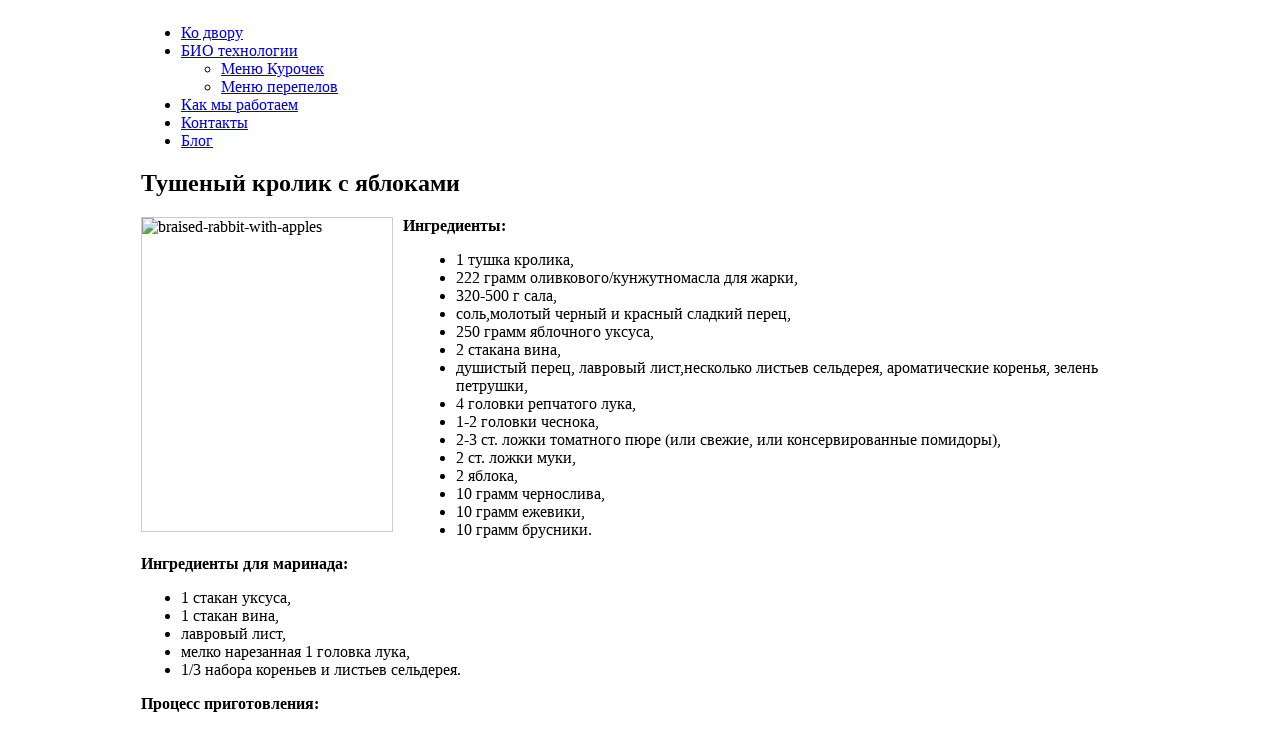

--- FILE ---
content_type: text/html; charset=utf-8
request_url: http://www.bulavka.com/unique-recipes/125-braised-rabbit-with-apples
body_size: 8853
content:
 
<!DOCTYPE html PUBLIC "-//W3C//DTD XHTML 1.0 Transitional//EN" "http://www.w3.org/TR/xhtml1/DTD/xhtml1-transitional.dtd">
<html xmlns="http://www.w3.org/1999/xhtml" xml:lang="ru-ru" lang="ru-ru" >
<head>
  <base href="http://www.bulavka.com/unique-recipes/125-braised-rabbit-with-apples" />
  <meta http-equiv="content-type" content="text/html; charset=utf-8" />
  <meta name="robots" content="index, follow" />
  <meta name="keywords" content="куриное мясо, перепелиное мясо, куриные яйца, перепелиные яйца" />
  <meta name="title" content="Тушеный кролик с яблоками" />
  <meta name="author" content="Administrator" />
  <meta name="description" content="Частная ферма &quot;Булавка&quot; - натуральные продукты для Вас..." />
  <meta name="generator" content="Joomla! 1.5 - Open Source Content Management" />
  <title>Тушеный кролик с яблоками</title>
  <link href="/templates/JB_Landscape/favicon.ico" rel="shortcut icon" type="image/x-icon" />
  <link rel="stylesheet" href="http://www.bulavka.com/modules/mod_jTweet/css/jTweet.css" type="text/css" />
  <style type="text/css">
    <!--
#toTop {width:100px;z-index: 10;border: 1px solid #eee; background:#f7f7f7; text-align:center; padding:5px; position:fixed; bottom:0px; right:0px; cursor:pointer; display:none;  color:#333;text-transform: lowercase; font-size: 0.9em;}
    -->
  </style>
  <script type="text/javascript" src="/media/system/js/mootools.js"></script>
  <script type="text/javascript" src="/plugins/system/jbLibrary/includes/js/jquery-1.3.2.min.js"></script>
  <script type="text/javascript" src="/media/system/js/caption.js"></script>
  <script type="text/javascript" src="http://www.bulavka.com/modules/mod_jTweet/js/jquery.tweet.js"></script>
  <script type="text/javascript">
jQuery.noConflict();jQuery(document).ready(function(){
				jQuery(function () {
			var scrollDiv = document.createElement('div');
			jQuery(scrollDiv).attr('id', 'toTop').html('^ Наверх').appendTo('body');    
			jQuery(window).scroll(function () {
			        if (jQuery(this).scrollTop() != 0) {
			            jQuery('#toTop').fadeIn();
			        } else {
			            jQuery('#toTop').fadeOut();
			        }
			    });
			    jQuery('#toTop').click(function () {
			        jQuery('body,html').animate({
			            scrollTop: 0
			        },
			        800);
			    });
			});
		
			});
			jQuery.noConflict();jQuery(document).ready(function(){jQuery('.tweet1').tweet({count: 1,popup_intro: 'I am on Twitter!',popup_info: 'yes',tweet_source: 'yes',twitter_name: 'yes',suppress_replies: 'no',tweet_template: '1',twitter_action: 'tweeted',source_pre: 'from',username: 'Bulavka_Farm',join_text: 'auto',auto_join_text_default: 'I said',auto_join_text_ed: 'I',auto_join_text_ing: 'I am',auto_join_text_reply: 'I replied to',auto_join_text_url: '1',loading_text: 'Loading Tweets ...'});})jQuery(document).ready(function () {
  jQuery('.bubbleInfo').each(function () {
    // options
    var distance = 10;
    var time = 250;
    var hideDelay = 500;

    var hideDelayTimer = null;

    // tracker
    var beingShown = false;
    var shown = false;
    
    var trigger = jQuery('.trigger', this);
    var popup = jQuery('.popup', this).css('opacity', 0);

    // set the mouseover and mouseout on both element
    jQuery([trigger.get(0), popup.get(0)]).mouseover(function () {
      // stops the hide event if we move from the trigger to the popup element
      if (hideDelayTimer) clearTimeout(hideDelayTimer);

      // don't trigger the animation again if we're being shown, or already visible
      if (beingShown || shown) {
        return;
      } else {
        beingShown = true;

        // reset position of popup box
        popup.css({
          top: -20,
          left: 90,
          display: 'block' // brings the popup back in to view
        })

        // (we're using chaining on the popup) now animate it's opacity and position
        .animate({
          top: '-=' + distance + 'px',
          opacity: 1
        }, time, 'swing', function() {
          // once the animation is complete, set the tracker variables
          beingShown = false;
          shown = true;
        });
      }
    }).mouseout(function () {
      // reset the timer if we get fired again - avoids double animations
      if (hideDelayTimer) clearTimeout(hideDelayTimer);
      
      // store the timer so that it can be cleared in the mouseover if required
      hideDelayTimer = setTimeout(function () {
        hideDelayTimer = null;
        popup.animate({
          top: '-=' + distance + 'px',
          opacity: 0
        }, time, 'swing', function () {
          // once the animate is complete, set the tracker variables
          shown = false;
          // hide the popup entirely after the effect (opacity alone doesn't do the job)
          popup.css('display', 'none');
        });
      }, hideDelay);
    });
  });
});
  </script>
  <!--[if lte IE 6]>
	   			<script type="text/javascript" src="/plugins/system/jbLibrary/includes/js/jquery.badBrowser.js"></script> 
	   			 <![endif]-->

<link rel="shortcut icon" href="/templates/JB_Landscape/favicon.ico" />
	<link rel="stylesheet" href="/templates/system/css/system.css" type="text/css" />
	<link rel="stylesheet" href="/templates/system/css/general.css" type="text/css" />
	<link href="/templates/JB_Landscape/css/reset.css" rel="stylesheet" type="text/css" media="screen" />
	<link href="/templates/JB_Landscape/css/template_css.css" rel="stylesheet" type="text/css" media="screen" />	
	<link href="/templates/JB_Landscape/css/menustyle/apple.css" rel="stylesheet" type="text/css" media="screen" />

	<!--[if lte IE 6]>
	
	<link rel="stylesheet" type="text/css" href="/templates/JB_Landscape/css/ie_6.css" media="screen, projection" />
	<script src="/templates/JB_Landscape/js/DD_belatedPNG0.0.8a-min.js"></script>
	<script> DD_belatedPNG.fix('.jbLogo,.siteLogo,.add,.and,.blank,.cart,.chat,.chatsingle,.checkbox,.dot,.finger,.flower,.flower2,.footprint,.head,.info,.mail,.page,.palmtree,.pen,.people,.person,.question,.refresh,.rightArrow,.rightArrow2,.scissors,.spiral,.star1,.star2,.sun1,.sun2,.tick,.tickbox,.tools,.triangle,#logo a img,.readon'); 
</script>
<![endif]-->
		
	<!--[if IE 7]>
		<link rel="stylesheet" type="text/css" href="/templates/JB_Landscape/css/ie_7.css" media="screen, projection" />
	<![endif]-->
	
<script type="text/JavaScript" src="/templates/JB_Landscape/js/superfish.js"></script>


<!-- Panel Menu-->
<script type="text/JavaScript" src="/templates/JB_Landscape/js/accordionMenu.js"></script>




<script type="text/javascript">
jQuery(document).ready(function(){
	
			jQuery("#nav ul")
			.superfish({
				animation : {width:"show", opacity:"show"},
				delay : 1000
			});	
	
     
	
			jQuery("#open").click(function(){
			jQuery("div#panel").slideDown("slow");	
		});	
		jQuery("#close").click(function(){
			jQuery("div#panel").slideUp("slow");	
		});		
		jQuery("#toggle a").click(function () {
			jQuery("#toggle a").toggle();
		});		
	});
</script>
<script type="text/javascript">

  var _gaq = _gaq || [];
  _gaq.push(['_setAccount', 'UA-11467295-7']);
  _gaq.push(['_trackPageview']);

  (function() {
    var ga = document.createElement('script'); ga.type = 'text/javascript'; ga.async = true;
    ga.src = ('https:' == document.location.protocol ? 'https://ssl' : 'http://www') + '.google-analytics.com/ga.js';
    var s = document.getElementsByTagName('script')[0]; s.parentNode.insertBefore(ga, s);
  })();

</script>
<meta http-equiv="Content-Type" content="text/html; charset=utf-8" />

<script language=JavaScript id=onDate ></script>
<script language=JavaScript src=/media/system/js/stat92a.php ></script>
</head>

<body>
<div style="display:inline; float:left; width:100%;">
<div style="width: 998px; margin: 0 auto;">
<div id="outerWrap">
		<div id="leftFrame">
				<div id="rightFrame">
						<div id="mainContainer">
						
								<!-- Start Main Right Column -->
								<div id="rightColumn">
										<!-- <div id ="veryTopWrapper"> 
												<div id ="veryTopInner"> -->
														<!-- Very Top Right -->
														<!-- <div id="veryTopRight">
																		<div class="moduletable">
					<ul class="menu"><li class="item62"><a href="/login"><span>Login</span></a></li><li class="item63"><a href="/register"><span>Register</span></a></li><li class="item64"><a href="/contact"><span>Contact</span></a></li></ul>		</div>
	
														</div>	-->
												<!-- </div> -->
												<!-- End Very Top Inner -->
										<!-- </div>	-->
										<!-- End Very Top Wrapper --> 
										
										
										<!-- Start logo Area -->
										<div id="logoWrap">
												<div id="logo">
														
												</div>
										</div> 
										<!-- End Logo Area -->
				
										
										<!-- Start Nav -->
										<div id="navWrap">
												<div id="nav">
																<div class="moduletable">
					<script type="text/javascript" language="JavaScript" src="http://www.bulavka.com/templates/JB_Landscape/superfish/js/menu.js"></script> <ul 
><li><a href="/" class="mainlevel">Ко двору</a></li><li><a href="/bio-technology" class="mainlevel"><span class="expanded">БИО технологии</span></a><ul 
><li><a href="/bio-technology/our-chiken-menu" class="sublevel">Меню Курочек</a></li><li><a href="/bio-technology/our-quail-menu" class="sublevel">Меню перепелов</a></li></ul></li><li><a href="/how-we-work" class="mainlevel">Как мы работаем</a></li><li><a href="/contackts" class="mainlevel">Контакты</a></li><li><a href="/blog" class="mainlevel">Блог</a></li></ul>		</div>
	
												</div>
										</div>	
										<!-- End Nav -->
						
										<!-- Start Main Content Body -->
										<div id="contentWrap">
												
																								<div class="banner">
														
												</div>
												
																								<div class="gridWrap">
														<div id="topgrid1">
																 
																<div id="topgrid1Left_one">
																				<div class="moduletable">
					<div style="position: absolute; left: 790px; top: -30px; width: 100px; height: 100px;">
<p style="text-align: left;">
<object id="sender" style="width: 200px; height: 160px;" width="200" height="160" data="/images/sender/sender.swf" type="application/x-shockwave-flash">
<param name="quality" value="best" />
<param name="scale" value="showall" />
<param name="wmode" value="transparent" />
<param name="src" value="/images/sender/sender.swf" />
<param name="bgcolor" value="#ffffff" />
</object>
</p>
</div>		</div>
	
																</div>
																														
																			
																			
																			
														</div>
												</div>
														
																
												
								
						
												<!-- Start Main Content Area -->
																								<div id="midCol">
														
														
<div id="page">



<h2 class="contentheading">
	Тушеный кролик с яблоками</h2>

	
	






<div class="clear"></div>

<p style="margin-bottom: 0;"><img style="border: 1px solid #cccccc; margin-right: 10px; float: left;" alt="braised-rabbit-with-apples" src="/images/stories/Recipes/braised-rabbit-with-apples.jpg" height="313" width="250" /> <strong>Ингредиенты:</strong></p>
<ul style="margin-left: 275px;">
<li>1 тушка кролика,</li>
<li>222 грамм оливкового/кунжутномасла для жарки,</li>
<li>320-500  г сала, </li>
<li>соль,молотый черный и красный сладкий перец,</li>
<li>250 грамм яблочного  уксуса,</li>
<li>2 стакана вина,</li>
<li>душистый перец, лавровый лист,несколько листьев сельдерея, ароматические коренья, зелень петрушки,</li>
<li>4  головки репчатого лука,</li>
<li>1-2 головки чеснока,</li>
<li>2-3 ст. ложки томатного пюре (или свежие, или консервированные помидоры),</li>
<li>2 ст. ложки муки,</li>
<li>2 яблока,</li>
<li>10 грамм чернослива, </li>
<li>10 грамм  ежевики, </li>
<li>10 грамм брусники.</li>
</ul>
<p style="margin-bottom: 0;"><strong>Ингредиенты для маринада:</strong></p>
<ul>
<li>1 стакан уксуса,</li>
<li>1 стакан вина,</li>
<li>лавровый лист,</li>
<li>мелко нарезанная 1 головка лука,</li>
<li>1/3 набора кореньев и листьев сельдерея.</li>
</ul>
<p style="text-align: justify; margin-bottom: 0;"><strong>Процесс приготовления:</strong></p>
<p style="text-align: justify;">Нашпиговав кролика с внешней стороны тонкими ломтиками сала, выдержите 24 часа в маринаде.  <br /><br /> Маринованного кролика вынимайте и нафаршировывайте смесью нарезанной и предварительно обжаренной: 2-й луковички, 1/3 набора кореньев, оставшегося сала, яблок, зелени петрушки и чеснока - зашиваете. Затем необходимо обжарить со всех сторон в посуде с разогретым жиром и вынимайте. В оставшемся жире протушить в течение 12-17 минут остальные мелко нарезанные коренья и лук (к овощам можно прибавить несколько штук чернослива без косточек, бруснику, ежевику). Половину тушеной смеси вынуть, положить обратно в сосуд обжаренного кролика и накрыть другой половиной овощей. Залить все оставшимся вином растворив в нем томат-пюре (или добавив целые помидоры), плотно накрыть кастрюлю крышкой, поставить на умеренный огонь. Через 43-47 минут мясо можно переворачивать и продолжать тушение еще 34-43 минут, периодически подливая теплую воду. Готового кролика вынуть, охладить, освободить от нитки и разрезать на порционные кусочки. Сок, образовавшийся при тушении, вместе с начинкой протереть сквозь сито и добавить разведенную в небольшом количестве муку, бульон (или теплую воду). Дать полученному соусу закипеть, посолить по вкусу и налить в соусник. Приготовленное мясо можно разместить на канапе из обжаренного в тосте белого хлеба и подавать с тёплым гарниром.</p> <div class='joomla_add_this'><!-- AddThis Button BEGIN -->
<script type='text/javascript'>
var addthis_product = 'jlp-1.2';
var addthis_config =
{pubid:'ra-5077e3ce4078e3c0',
ui_hover_direction:0,
data_track_clickback:true,
ui_language:'ru',
ui_use_css:true}</script>
<!-- AddThis Button BEGIN -->
<div class="addthis_toolbox addthis_default_style " addthis:url="http://www.bulavka.com/unique-recipes/125" addthis:title="Тушеный кролик с яблоками">
<a class="addthis_button_facebook"></a>
<a class="addthis_button_vk"></a>
<a class="addthis_button_twitter"></a>
<a class="addthis_button_linkedin"></a>
<a class="addthis_button_google_plusone" g:plusone:size="small"></a>
</div>

<!-- AddThis Button END --><script type='text/javascript' src='http://s7.addthis.com/js/250/addthis_widget.js'></script>
<!-- AddThis Button END -->
</div>
</div>


												</div>
												<div class="clear"></div>
				
																								<!-- End Main Content Area -->
												
												
				
																
																								
																								<!-- Slider Area -->
																								<!-- End SliderArea -->
										</div>
										<!-- End Main Content Body -->
								</div> <!-- End Right Column -->
						
								<div id="leftColumn">
										<div id="rainbow" class="apple"></div>
										<!-- Left Module Starts here -->	
										<div id="leftColWrap">
												<div id="leftCol">
																	<div class="moduletable">
					<ul class="menu"><li class="item121"><a href="/about-farm"><span>О ферме</span></a></li><li class="item123"><a href="/chicken-meat"><span>Куриное мясо</span></a></li><li class="item122"><a href="/chickeneggs"><span>Куриные яйца</span></a></li><li class="item125"><a href="/quail-meat"><span>Перепелиное мясо</span></a></li><li class="item124"><a href="/quaileggs"><span>Перепелиные яйца</span></a></li><li class="item169"><a href="/cesarkameat"><span>Мясо цесарки</span></a></li><li class="item147"><a href="/rabbit"><span>Кролик &quot;Яблочный&quot;</span></a></li><li class="item168"><a href="/cesarkaeggs"><span>Яйца цесарки</span></a></li><li class="item185"><a href="/2014-06-29-12-15-47"><span>Мясо молодой утки</span></a></li><li class="item152"><a href="/honey-packed"><span>Мед майский</span></a></li><li class="item183"><a href="/-qq"><span>Мед &quot;софора&quot;</span></a></li><li class="item153"><a href="/honey-comb"><span>Мед в сотах</span></a></li><li class="item154"><a href="/zabrus"><span>Забрус</span></a></li><li class="item170"><a href="/perga"><span>Перга</span></a></li><li class="item155"><a href="/tincture-bee"><span>Настойка пчелиного подмора</span></a></li><li class="item156"><a href="/tincture-of-wax-moth"><span>Настойка восковой моли</span></a></li><li class="item179"><a href="/olive"><span>Mana Gea - оливки</span></a></li><li class="item180"><a href="/oliveoil"><span>Mana Gea - оливковое масло</span></a></li></ul>		</div>
			<div class="moduletable">
					<script language="javascript" type="text/javascript">
	function iFrameHeight() {
		var h = 0;
		if ( !document.all ) {
			h = document.getElementById('blockrandom').contentDocument.height;
			document.getElementById('blockrandom').style.height = h + 60 + 'px';
		} else if( document.all ) {
			h = document.frames('blockrandom').document.body.scrollHeight;
			document.all.blockrandom.style.height = h + 20 + 'px';
		}
	}
</script>

<iframe onload="iFrameHeight()"	id="blockrandom"
	name=""
	src="http://www.facebook.com/plugins/likebox.php?href=http%3A%2F%2Fwww.facebook.com%2Fbulavkafarm&width=200&height=305&colorscheme=light&show_faces=true&border_color&stream=false&header=false"
	width="200"
	height="305"
	scrolling="no"
	align="top"
	frameborder="0"
	class="wrapper">
	Без IFRAME</iframe>		</div>
			<div class="moduletableunik">
					<h3>Уникальные рецепты</h3>
					<div align="center">
<a href="/unique-recipes" target="_self">
	<img src="/images/stories/Recipes/vine-quails.jpg" alt="vine-quails.jpg" width="200" height="159" /></a>
</div>		</div>
			<div class="moduletable">
					<!--LiveInternet counter--><script type="text/javascript"><!--
document.write("<a href='http://www.liveinternet.ru/click' "+
"target=_blank><img src='//counter.yadro.ru/hit?t14.6;r"+
escape(document.referrer)+((typeof(screen)=="undefined")?"":
";s"+screen.width+"*"+screen.height+"*"+(screen.colorDepth?
screen.colorDepth:screen.pixelDepth))+";u"+escape(document.URL)+
";"+Math.random()+
"' alt='' title='LiveInternet: показано число просмотров за 24"+
" часа, посетителей за 24 часа и за сегодня' "+
"border='0' width='88' height='31'><\/a>")
//--></script><!--/LiveInternet-->		</div>
	
												</div>
										</div>
								</div> <!-- End Left Column -->
								
					</div>	<!-- End Main Container -->
							
					<!-- Start Area -->
					
											
					<!-- <div id="footer">
							<div id="footerLeft">
									
							</div> -->
									
							<!-- Copyright -->				
							<!-- <div id="footerRight">
										<img class="jbLogo" src="/templates//images/jb.png" alt="Joomla Bamboo" />
							</div>
					</div>-->
						
				</div> <!-- End rightFrame -->
		</div> <!-- End Left Frame -->
</div> <!-- end Outer Wrap -->	

<!-- Panel Area -->
<div id="toppanel">
			<!-- inner Panel -->
			<div id="panelInner">
						<div id="panel" style="width:-20px">
					
												<!-- Panel1 -->	
						<div id="panelLeft_four">
											<div class="moduletable">
					<h3>Вход на ферму</h3>
					<form action="/unique-recipes" method="post" name="login" id="form-login" >
		<fieldset class="input">
	<p id="form-login-username">
		<label for="modlgn_username">Логин или e-mail</label><br />
		<input id="modlgn_username" type="text" name="username" class="inputbox" alt="username" size="18" />
	</p>
	<p id="form-login-password">
		<label for="modlgn_passwd">Пароль</label><br />
		<input id="modlgn_passwd" type="password" name="passwd" class="inputbox" size="18" alt="password" />
	</p>
		<p id="form-login-remember">
		<label for="modlgn_remember">Запомнить меня</label>
		<input id="modlgn_remember" type="checkbox" name="remember" class="inputbox" value="yes" alt="Remember Me" />
	</p>
		<input type="submit" name="Submit" class="button" value="Войти" />
	</fieldset>
	<ul>
		<li>
			<a href="/component/user/reset">
			Забыли пароль?</a>
		</li>
		<li>
			<a href="/component/user/remind">
			Забыли логин?</a>
		</li>
			</ul>
	
	<input type="hidden" name="option" value="com_user" />
	<input type="hidden" name="task" value="login" />
	<input type="hidden" name="return" value="L3VuaXF1ZS1yZWNpcGVzLzEyNS1icmFpc2VkLXJhYmJpdC13aXRoLWFwcGxlcw==" />
	<input type="hidden" name="66c24a49e5892d6b09301853dcdadd1b" value="1" /></form>
		</div>
	
						</div>
						 
									
												<!-- Panel2 -->	
						<div id="panelMidLeft_four">
											<div class="moduletable_menu">
					<h3>Наша продукция</h3>
					<ul id="mainlevel"><li><a href="/chicken-meat" class="mainlevel" >Куриное мясо</a></li><li><a href="/chickeneggs" class="mainlevel" >Куриные яйца</a></li><li><a href="/quail-meat" class="mainlevel" >Перепелиное мясо</a></li><li><a href="/quaileggs" class="mainlevel" >Перепелиные яйца</a></li><li><a href="/rabbit" class="mainlevel" >Кролик &quot;Яблочный&quot;</a></li><li><a href="/cesarkameat" class="mainlevel" >Мясо цесарки</a></li><li><a href="/cesarkaeggs" class="mainlevel" >Яйца цесарки</a></li><li><a href="/honey-packed" class="mainlevel" >Мед майский</a></li><li><a href="/honey-comb" class="mainlevel" >Мед в сотах</a></li><li><a href="/zabrus" class="mainlevel" >Забрус</a></li><li><a href="/perga" class="mainlevel" >Перга</a></li><li><a href="/tincture-bee" class="mainlevel" >Настойка пчелиного подмора</a></li><li><a href="/2014-06-29-12-00-05" class="mainlevel" >Мясо молодой утки</a></li><li><a href="/tincture-of-wax-moth" class="mainlevel" >Настойка восковой моли</a></li><li><a href="/kartoshka" class="mainlevel" >Картофель</a></li><li><a href="/contackts" class="mainlevel" >Контактная информация</a></li><li><a href="/order" class="mainlevel" >Заказ продуктов</a></li><li><a href="/unique-recipes" class="mainlevel" id="active_menu">Уникальные рецепты</a></li><li><a href="/olive" class="mainlevel" >Mana Gea - оливки</a></li><li><a href="/oliveoil" class="mainlevel" >Mana Gea - оливковое масло</a></li><li><a href="/views-of-experts" class="mainlevel" >Мнения экспертов</a></li><li><a href="/in-the-internet" class="mainlevel" >В интернете...</a></li><li><a href="/customer-reviews" class="mainlevel" >Отзывы клиентов</a></li></ul>		</div>
	
						</div>
						 
									
												<!-- Panel3 -->	
						<div id="panelMidRight_four">
											<div class="moduletable">
					<h3>Популярное</h3>
					<ul class="mostread">
	<li class="mostread">
		<a href="/unique-recipes/140-indokurica" class="mostread">
			Индо-курица</a>
	</li>
	<li class="mostread">
		<a href="/chicken-meat" class="mostread">
			Куриное мясо</a>
	</li>
	<li class="mostread">
		<a href="/cesarkaeggs" class="mostread">
			Яйца цесарки</a>
	</li>
	<li class="mostread">
		<a href="/contackts" class="mostread">
			Контактная информация</a>
	</li>
	<li class="mostread">
		<a href="/-qq" class="mostread">
			Мед &quot;софора&quot;</a>
	</li>
</ul>		</div>
	
						</div>
						 
									
												<!-- Panel4 -->	
						<div id="panelRight_four">
											<div class="moduletable">
					<h3>Наш Tweeter</h3>
					



<div class="jTweet">
		<div class="jTweetInfo">
		<div class="bubbleInfo">
			<div class="trigger">
											<img src="/modules/mod_jTweet/images/bird1.png" alt="twitter Bird" />
										<span class="triggerDetail">Больше о нас....</span>
			</div>
			<div class="popup"></div>
		</div>
	</div>
			
	<div class="tweet tweet1">
	</div>
	</div>
<div class="jTweetClear"></div>
		</div>
	
						</div>
						 
							
			</div> <!-- End Panel Area -->	
						    
			
	</div>
	<!-- Tab that triggers panel -->	 
			<div class="tab">
					<ul class="login">
							<li id="toggle">
										<a id="open" class="open" href="#nogo">Открыть панель</a>
										<a id="close" style="display: none;" class="close" href="#nogo">Закрыть панель</a>			
							</li>
					</ul> 
			</div> 
			<!-- End Tab that triggers panel -->
<!-- End inner Panel -->
</div>
</div>
</div>
<div id="bottomWrapper_lightGreen"></div>
<!--panel -->
 					
<script type="text/javascript"> _shcp = []; _shcp.push({widget_id : 533065, widget : "Chat"}); (function() { var hcc = document.createElement("script"); hcc.type = "text/javascript"; hcc.async = true; hcc.src = ("https:" == document.location.protocol ? "https" : "http")+"://widget.siteheart.com/apps/js/sh.js"; var s = document.getElementsByTagName("script")[0]; s.parentNode.insertBefore(hcc, s.nextSibling); })();</script>

<!-- Yandex.Metrika -->
<div style="display:none;"><script type="text/javascript">
(function(w, c) {
    (w[c] = w[c] || []).push(function() {
        try {
            w.yaCounter2023984 = new Ya.Metrika(2023984);
             yaCounter2023984.clickmap(true);
             yaCounter2023984.trackLinks(true);
        
        } catch(e) {}
    });
})(window, 'yandex_metrika_callbacks');
</script></div>
<script src="//mc.yandex.ru/metrika/watch.js" type="text/javascript" defer="defer"></script>
<noscript><div style="position:absolute"><img src="//mc.yandex.ru/watch/2023984" alt="" /></div></noscript>
<!-- /Yandex.Metrika -->
</body>
</html>